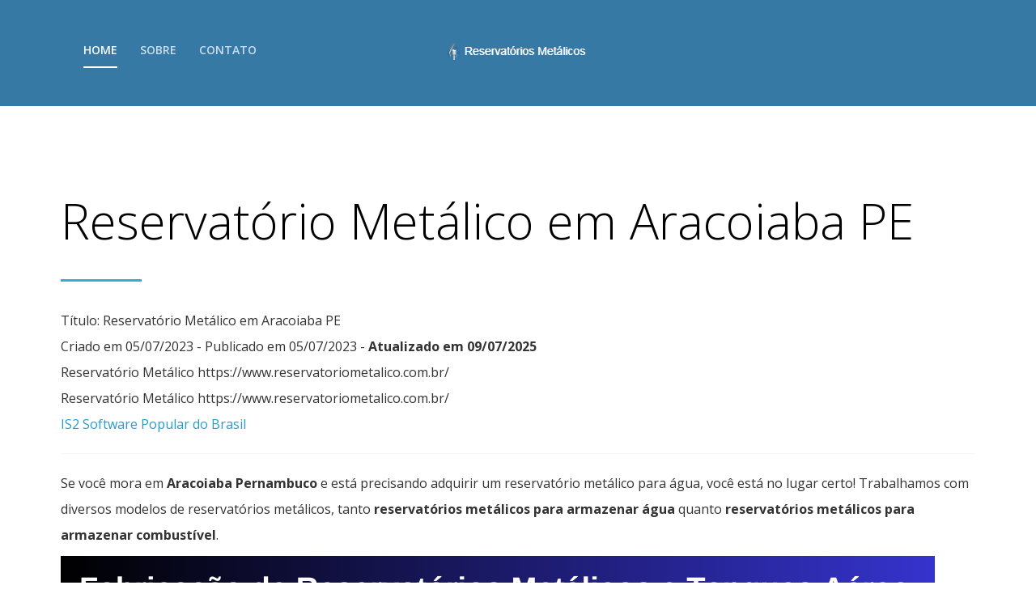

--- FILE ---
content_type: text/html
request_url: https://www.reservatoriometalico.com.br/reservatorio-metalico-em-aracoiaba-pe.html
body_size: 13076
content:
<!DOCTYPE html>
<html dir="ltr">
<head>
    
	<script>
    var themeHasJQuery = !!window.jQuery;
</script>
<script type="text/javascript" src="../assets/js/jquery.js?1.0.770"></script>
<script>
    window._$ = jQuery.noConflict(themeHasJQuery);
</script>
    <meta name="viewport" content="width=device-width, initial-scale=1.0">
<link rel="stylesheet" href="../assets/css/bootstrap.css?1.0.770" media="screen" />
<script type="text/javascript" src="../assets/js/bootstrap.min.js?1.0.770"></script>
<!--[if lte IE 9]>
<link rel="stylesheet" href="./assets/css/layout.ie.css?1.0.770">
<script src="./assets/js/layout.ie.js?1.0.770"></script>
<![endif]-->
<link class="" href='//fonts.googleapis.com/css?family=Open+Sans:300,300italic,regular,italic,600,600italic,700,700italic,800,800italic&subset=latin' rel='stylesheet' type='text/css'>
<script type="text/javascript" src="./assets/js/layout.core.js"></script>
<script src="../assets/js/CloudZoom.js?1.0.770"></script>
	
    <title>Reservatório Metálico em Aracoiaba PE</title>
	<link rel="stylesheet" href="../assets/css/style.css?1.0.770">
	<script src="../assets/js/script.js?1.0.770"></script>
    <meta charset="utf-8">
    
    
    
	<!-- uma ou duas frases descrevendo a página - buscador apresenta como resumo do site -->
	<meta name="description" content="Reservatório Metálico em Aracoiaba PE">
	
	<!-- palavras chaves - use quantas quiser, pode ter várias linhas - tudo minusculo - com acentuação html - singular e plural -->
	<meta name="keywords" content="Reservatório Metálico em Aracoiaba PE, reservatorio metalico de agua, reservatorio metalico dágua, reservatorio metalico tipo taca, reservatorio metalico tubular">
	<meta name="keywords" content="Reservatório Metálico Taça Com Água Na Coluna, Bebedouro Australiano Fundo Cônico, Reservatório Metálico Padrão FNDE, Reservatório Metálico Castelo D'água ">
	<meta name="keywords" content="Reservatório Metálico Apoiado, Reservatório Metálico Elevado, Reservatório Metálico SABESP, Reservatório Metálico Taça Com Coluna Seca">
	<meta name="keywords" content="Reservatório Metálico de Alta Capacidade Montado In Loco, Tanque Aéro Com Bacia de Contenção, Caixa De Água E Reservatório Metálico Para Sistema De Sprinklers">
	<meta name="keywords" content="Tipos De Reservatórios D'Água, Tanques Estacionário Aéreo De Abastecimento De Combustível, Tanque Sob Medida, Tanque Estacionário Aéreo Com Bacia De Contenção Acoplada">
	<meta name="keywords" content="Reservatórios Metálicos - Projetos Conforme ABNT, Fundação De Reservatórios Metálicos, Como fazer a manutenção de Reservatório Metálicos Caixa d’água">
	<meta name="keywords" content="Como fazer a manutenção de Reservatório Metálicos Caixa d’água, Solda e Qualificação do Soldadores, Preparação de Reservatório Metálico Castelo d'água Caixa d'água Metálica">
	<meta name="keywords" content="Acessórios de Reservatório Metálico Castelo d'água Caixa d'água Metálica, fabricação reservatório metálico">


	<meta name="robots" content="index,follow">

    
 <style>a {
  transition: color 250ms linear;
}
</style>
</head>
<body class=" bootstrap bd-body-1 bd-homepage bd-pagebackground-3 bd-margins">


<script src="https://apis.google.com/js/platform.js" async defer></script>




<header class=" bd-headerarea-1 bd-margins">
    <div data-affix data-offset="" data-fix-at-screen="top" data-clip-at-control="top" data-enable-lg data-enable-md data-enable-sm class=" bd-affix-5 bd-no-margins bd-margins ">
		<section class=" bd-section-10 bd-tagstyles " id="section3" data-section-title="Top Blue with Three Containers">
			<div class="bd-container-inner bd-margins clearfix">
				<div class=" bd-layoutbox-39 bd-no-margins bd-no-margins clearfix">
					<div class="bd-container-inner">   
						<nav class=" bd-hmenu-5" data-responsive-menu="true" data-responsive-levels="expand on click">
							<div class=" bd-responsivemenu-5 collapse-button">
								<div class="bd-container-inner">
									<div class="bd-menuitem-660 ">
										<a  data-toggle="collapse" data-target=".bd-hmenu-5 .collapse-button + .navbar-collapse" href="#" onclick="return false;">
											<span>MENU</span>
										</a>
									</div>
								</div>
							</div>
							<div class="navbar-collapse collapse">
								<div class=" bd-horizontalmenu-125 clearfix">
									<div class="bd-container-inner">
										<ul class=" bd-menu-254 nav nav-pills navbar-left">
											<li class=" bd-menuitem-656 bd-submenu-icon-only bd-toplevel-item ">
												<a class="active" href="../" >Home</a>
											</li>
											<li class=" bd-menuitem-656 bd-toplevel-item ">
												<a  href="../about-us/" >Sobre</a>
											</li>
											<li class=" bd-menuitem-656 bd-toplevel-item " >
												<a  href="./contato/" >Contato</a>
											</li>
										</ul>
									</div>
								</div>
							</div>
						</nav>
					</div>
				</div>
	
				<div class=" bd-layoutbox-41 bd-no-margins clearfix">
					<div class="bd-container-inner">
						<a class=" bd-logo-5" href="">
							<img class=" bd-imagestyles" src="../assets/images/d645f7b10f00b6256606acb06fb19390_logo3.png">
						</a>
					</div>
				</div>

<!--	
				<div class=" bd-layoutbox-43 bd-no-margins bd-no-margins clearfix">
					<div class="bd-container-inner">
						<div class=" bd-socialicons-2">
							<a target="_blank" data-social-url data-path-to-root="." class=" bd-socialicon-19 bd-socialicon" href="https://www.facebook.com/is2sisinfo">
							<span class="bd-icon"></span><span></span>
							</a>
    
   
						</div>
					</div>
				</div>
-->				
				
			</div>
		</section>
	</div>
</header>

<!--	
<section class=" bd-section-11 bd-tagstyles bd-textureoverlay bd-textureoverlay-2" id="section4" data-section-title="Three Columns with Background Image">
    <div class="bd-container-inner bd-margins clearfix">
        <div class=" bd-layoutcontainer-16 bd-columns bd-no-margins">
			<div class="bd-container-inner">
				<div class="container-fluid">
					<div class="row bd-row-flex bd-row-align-middle">
						<div class=" bd-columnwrapper-54 col-sm-12">
							<div class="bd-layoutcolumn-54 bd-background-width  bd-column" >
								<div class="bd-vertical-align-wrapper">
									<h3 class=" bd-textblock-97 bd-content-element">Building Your Dream Home</h3>
	
									<h1 class=" bd-textblock-99 bd-content-element">Reservatório Metálico</h1>
									
									
									
									
									
									
								</div>
							</div>
						</div>
	

					</div>
				</div>
			</div>
		</div>
    </div>
</section>
-->


<div class=" bd-stretchtobottom-2 bd-stretch-to-bottom" data-control-selector=".bd-content-12">
	<div class=" bd-content-12 ">
		<div class=" bd-htmlcontent-8 bd-margins" data-page-id="page.12">
			<section class=" bd-section-3 bd-tagstyles" id="section7" data-section-title="Container Plus Image Below">
				<div class="bd-container-inner bd-margins clearfix">
					<div class=" bd-layoutbox-7 bd-no-margins clearfix">
						<div class="bd-container-inner">
							<h1>Reservatório Metálico em Aracoiaba PE</h1>
	
							<div class="bd-separator-3  bd-separator-center bd-separator-content-center clearfix" >
								<div class="bd-container-inner">
									<div class="bd-separator-inner">
										
									</div>
								</div>
							</div>
	
							<!--<p class=" bd-textblock-5 bd-content-element"></p> -->
							
							
<div itemscope itemtype="http://schema.org/Article">
	
	Título: <span itemprop="headline">Reservatório Metálico em Aracoiaba PE</span><br>
	Criado em <span itemprop="dateCreated">05/07/2023</span> - 
	Publicado em <span itemprop="datePublished">05/07/2023</span> - 
	<strong>Atualizado em <span itemprop="dateModified">09/07/2025</span></strong><br>
	<div itemprop="publisher" itemscope itemtype="http://schema.org/Organization">
		<span itemprop="name">Reservatório Metálico</span>
		<span itemprop="url">https://www.reservatoriometalico.com.br/</span>
	</div>
    
	<div itemprop="mainEntityOfPage" itemscope itemtype="http://schema.org/CreativeWork">
		<span itemprop="name">Reservatório Metálico</span>
		<span itemprop="url">https://www.reservatoriometalico.com.br/</span>
	</div>    

	<span itemprop="author" itemscope itemtype="http://schema.org/Person">
	<a href="http://www.is2.inf.br/" itemprop="url">
	<span itemprop="name">IS2 Software Popular do Brasil</span></a>
	</span><br>

</div>							
							
							
							<hr>
							<p class=" bd-textblock-5 bd-content-element">Se você mora em <strong>Aracoiaba Pernambuco</strong> e está precisando adquirir um reservatório metálico para água, você está no lugar certo! Trabalhamos com diversos modelos de reservatórios metálicos, tanto <strong>reservatórios metálicos para armazenar água</strong> quanto <strong>reservatórios metálicos para armazenar combustível</strong>.</p>
							
							
							<img alt="reservatorios metalicos de água" title="reservatorios metalicos de água" src="../assets/images/01caixadagua.png" class="">
							
							
							
							<p class=" bd-textblock-5 bd-content-element">O Reservatório Metálico| Castelo d'água |Caixa d'água Metálica conta com uma grande linha de produtos metálicos como: reservatório metálico tipo taça com água na coluna, reservatório metálico coluna seca, reservatório tubular, reservatório elevado, reservatório cilíndrico com fundo cônico, reservatório apoiado, reservatório metálico in loco , reservatório metálico padrão FNDE, bebedouro australiano e tanque aéreo com bacia de contenção. Mais informações no Contato/WhatsApp 16-99795-2844 comercial@acorsan.com.br</p>
							<p class=" bd-textblock-5 bd-content-element">O sucesso da empresa está diretamente ligado aos profissionais qualificados, que são capacitados e treinados e de nosso rigoroso processo de fabricação de reservatório metálico, com 15 anos de experiência em fabricação reservatório metálico.</p>
							<ul>
								<li>Atendimento humanizado com foco na solução</li>
								<li>Preço justo, buscando melhor custo-benefício</li>
								<li>Equipe rigorosamente selecionada e qualificada</li>
								<li>Eficiência, prazo e qualidade na produção</li>
							</ul>
							<p>Empresa especializada na fabricação de reservatórios metálicos em diferentes formatos e tamanhos</p>
							
							
							<p align="center">
								<a href="https://wa.me/5516997952844?text=Oi,%20gostaria%20de%20mais%20informações%20sobre%20o%20reservatório%20metálico%20(páginas-locais)" title="Enviar Mensagem Pelo WhatsApp" target="_blanck">
								<img alt="" src="../assets/images/whatsapp-integrado.png" >
								</a>
							</p>
		
		
							<img alt="taqunes e reservatorios metalicos" title="tanques e reservatorios metalicos" src="../assets/images/02tanquesereservatórios.png" class="">
		
							<p class=" bd-textblock-5 bd-content-element">Reservatório Metálico| Castelo d'água |Caixa d'água Metálica para condomínios em Aracoiaba PE;</p>
							<p class=" bd-textblock-5 bd-content-element">Reservatório Metálico| Castelo de água |Caixa d'água Metálica para loteamentos na cidade de Aracoiaba PE;</p>
							<p class=" bd-textblock-5 bd-content-element">Reservatório Metálico| Castelo d'água |Caixa d'água Metálica para empresa em Aracoiaba Pernambuco;</p>
							<p class=" bd-textblock-5 bd-content-element">Reservatório Metálico| Castelo d'água |Caixa para água Metálica para fazendas em Aracoiaba PE;</p>
							<p class=" bd-textblock-5 bd-content-element">Reservatório Metálico| Castelo d'água |Caixa de água Metálica para incêndio na cidade de Aracoiaba Pernambuco;</p>
							<p class=" bd-textblock-5 bd-content-element">Reservatório Metálico| Castelo d'água |Caixa d'água Metálica para hidrante em Aracoiaba PE;</p>
							<p class=" bd-textblock-5 bd-content-element">Reservatório Metálico| Castelo d'água |Caixa d'água Metálica para poços artesianos em Aracoiaba PE;</p>
							<p class=" bd-textblock-5 bd-content-element">Reservatório Metálico| Castelo de água |Caixa d'água Metálica para projeto FNDE em Aracoiaba Pernambuco;</p>

							<h2>Fabricação de Reservatório Metálico na cidade de Aracoiaba PE</h2>
							<p class=" bd-textblock-5 bd-content-element">Fabricamos diversos modelos de reservatórios metálicos, fabricamos reservatórios metálicos para armazenar água e também fabricamos reservatórios metálicos para armazenar combustível.</p>
							<p class=" bd-textblock-5 bd-content-element">Todo o Reservatório Metálico cumpre as normas estabelecidas pela ABNT para a fabricação de caixas d’água e reservatórios metálicos. O diferencial do seu processo de produção está na etapa de Jateamento Abrasivo com granalha ou micropartículas de aço, que é um método de limpeza das chapas na superfície interna e externa.</p>

							<h2>Instalação de Reservatório Metálico em Aracoiaba Pernambuco</h2>
							<p class=" bd-textblock-5 bd-content-element">Com a nossa empresa você tem uma solução completa de reservatórios metálicos, nós fabricamos o reservatório metálico no formato que sua empresa precisa e instalamos o reservatório in loco na sede da sua empresa. Nossa equipe de engenharia supervisiona e cuida de cada etapa, desde o projeto do reservatório metálico até a sua instalação, com garantia de 5 anos em nossos reservatórios.</p>
							<iframe width="560" height="315" src="https://www.youtube.com/embed/hQonHom9qCI?si=qZESh3HrEKQetuwa" title="YouTube video player" frameborder="0" allow="accelerometer; autoplay; clipboard-write; encrypted-media; gyroscope; picture-in-picture; web-share" referrerpolicy="strict-origin-when-cross-origin" allowfullscreen></iframe>
							
							
							<h2>Venda de Reservatório Metálico Taça Com Água Na Coluna na cidade de Aracoiaba PE</h2>
							<img alt="Reservatório Metálico Taça Com Água Na Coluna" title="Reservatório Metálico Taça Com Água Na Coluna" src="../assets/images/04RESERVATORIOMETALICOTACACOMAGUANACOLUNA.png" class="">
							<p class=" bd-textblock-5 bd-content-element">No Reservatório Taça com Água na Coluna, a água fica armazenada em toda a estrutura da caixa, na parte superior e inferior. </p>
							<p class=" bd-textblock-5 bd-content-element">Construído em formato cilíndrico. Amplamente utilizado onde existem necessidades de armazenamento de água potável sem necessidade de grande altura. Seu fundo cônico elevado do solo atende características de projetos específicos.</p>
							<p class=" bd-textblock-5 bd-content-element">NO grande diferencial deste reservatório cilíndrico de fundo cônico para os demais, é que este pode ter seu local de instalação trocado, sem maiores complicações. </p> 

							
							<p class=" bd-textblock-5 bd-content-element">Além do mais, a empresa desenvolve projetos de reservatórios metálicos específicos para cada situação e variados tipos de construção, personalizando os reservatórios definidas pelo cliente.</p>
							<p class=" bd-textblock-5 bd-content-element">Capacidades entre 2.000 litros até 60.000 litros, Ou construímos seu reservatório sob medida.</p>


							<h2>Comercialização de Reservatório Metálico Tubular na cidade de Aracoiaba PE</h2>
							<img alt="Reservatório Metálico Tubular" title="Reservatório Metálico Tubular" src="../assets/images/03RESERVATORIOMETALICOTUBULAR.png" class="">
							<p class=" bd-textblock-5 bd-content-element">No Reservatório Tubular, a pressão sobre a água é considerável devido à elevada altura e menor diâmetro. Este modelo é mais indicado quando houver necessidade de divisões internas, casas de máquinas, entre outras características.</p>
							<p class=" bd-textblock-5 bd-content-element">Pode ser utilizado na área industrial, residencial, rural e para reserva de incêndio.</p>
							<p class=" bd-textblock-5 bd-content-element">Conheça mais sobre os reservatórios tipo tubular. Capacidades entre 2.000 litros até 300.000 litros, Ou construímos seu reservatório sob medida.</p>



							<h2>Bebedouro Australiano Fundo Cônico</h2>
							<img alt="Bebedouro Australiano Fundo Cônico" title="Bebedouro Australiano Fundo Cônico" src="../assets/images/05BEBEDOUROAUSTRALIANOFUNDOCONICO.png" class="">

							<p class=" bd-textblock-5 bd-content-element">Muito utilizado no setor agropecuário para o manejo do rebanho, é versátil pois pode ser mudado de lugar, é fácil para instalar e fazer a limpeza.</p>
							<p class=" bd-textblock-5 bd-content-element">Trabalhamos com nossos bebedouros com soldas interna e externa no processo MIG, são revestidos internos com tinta epóxi azul mantendo a pureza da água e mais durabilidade dos bebedouros. Externo tinta esmalte sintético na cor alumínio. Capacidade de 500 LITROS a 4.300 LITROS</p>

							
							
							
							<h2>Venda de Reservatório Metálico Padrão FNDE em Aracoiaba Pernambuco</h2>
							<img alt="Reservatório Metálico Padrão FNDE" title="Reservatório Metálico Padrão FNDE" src="../assets/images/06RESERVATORIOMETALICOPADRAOFNDE-novo.jpeg" class="">
							<p class=" bd-textblock-5 bd-content-element">Os Reservatórios Metálicos Padrão FNDE são produzidos seguindo rigorosamente as diretrizes e normas governamentais regidas pela Resolução nº 6, 24 abril 2007 – Ministério da Educação – Fundo Nacional de Desenvolvimento da Educação. Reservatórios é uma empresa especializada na fabricação de reservatórios metálicos em geral, sejam eles no padrão FNDE (Fundo Nacional de Desenvolvimento de Educação) como no padrão FDE (Fundação para Desenvolvimento da Educação).</p>
							<p class=" bd-textblock-5 bd-content-element">Conheça mais sobre os reservatórios metálicos padrão FNDE.</p>
							<p class=" bd-textblock-5 bd-content-element">TIPO 1 – 30m³</p>
							<p class=" bd-textblock-5 bd-content-element">TIPO 2- 15m³</p>
							<p class=" bd-textblock-5 bd-content-element">TIPO B – 36m³</p>
							<p class=" bd-textblock-5 bd-content-element">TIPO C – 20m³</p>
							
							
							
							<h2>Comercialização de Reservatório Metálico Castelo D'água na cidade de Aracoiaba PE</h2>
							<img alt="Reservatório Metálico Castelo D'água" title="Reservatório Metálico Castelo D'água" src="../assets/images/07RESERVATORIOMETALICOCASTELODAGUA.png" class="">
							<p class=" bd-textblock-5 bd-content-element">No Reservatório metálico elevado, a pressão sobre a água é considerável devido à elevada altura e menor diâmetro. </p>
							<p class=" bd-textblock-5 bd-content-element">Este modelo é mais indicado quando houver necessidade de divisões internas, casas de máquinas, entre outras características. Pode ser utilizado na área industrial, residencial, rural e para reserva de incêndio.</p>
							<p class=" bd-textblock-5 bd-content-element">Conheça mais sobre os reservatórios metálicos castelo d’água.</p>
							<p class=" bd-textblock-5 bd-content-element">Capacidades entre 2.000 litros até 350.000 litros, Ou construímos seu reservatório sob medida.</p>

							
							
							
							<h2>Reservatório Metálico Apoiado</h2>
							<img alt="Reservatório Metálico Apoiado" title="Reservatório Metálico Apoiado" src="../assets/images/08RESERVATORIOMETALICOAPOIADO.png" class="">
							<p class=" bd-textblock-5 bd-content-element">No Reservatório metálico elevado, a pressão sobre a água é considerável devido à elevada altura e menor diâmetro. </p>
							<p class=" bd-textblock-5 bd-content-element">Este modelo é mais indicado quando houver necessidade de divisões internas, casas de máquinas, entre outras características. Pode ser utilizado na área industrial, residencial, rural e para reserva de incêndio.</p>
							<p class=" bd-textblock-5 bd-content-element">Conheça mais sobre os reservatórios metálicos castelo d’água.</p>
							<p class=" bd-textblock-5 bd-content-element">Capacidades entre 2.000 litros até 350.000 litros, Ou construímos seu reservatório sob medida.</p>
							
							
							<h2>Reservatório Metálico Elevado</h2>
							<img alt="Reservatório Metálico Elevado" title="Reservatório Metálico Apoiado" src="../assets/images/09RESERVATORIOMETALICOELEVADO.png" class="">
							<p class=" bd-textblock-5 bd-content-element">No Reservatório metálico elevado, a pressão sobre a água é considerável devido à elevada altura e menor diâmetro. </p>
							<p class=" bd-textblock-5 bd-content-element">Este modelo é mais indicado quando houver necessidade de divisões internas, casas de máquinas, entre outras características. Pode ser utilizado na área industrial, residencial, rural e para reserva de incêndio.</p>
							<p class=" bd-textblock-5 bd-content-element">Conheça mais sobre os reservatórios metálicos castelo d’água.</p>
							<p class=" bd-textblock-5 bd-content-element">Capacidades entre 2.000 litros até 350.000 litros, Ou construímos seu reservatório sob medida</p>
							
							
							<h2>Reservatório Metálico SABESP</h2>
							<img alt="Reservatório Metálico SABESP" title="Reservatório Metálico SABESP" src="../assets/images/10RESERVATORIOMETALICOSABESP.png" class="">
							<p class=" bd-textblock-5 bd-content-element">O reservatório metálico Sabesp é um tipo de reservatório que precisa seguir um padrão estabelecido para atender a companhia, garantindo que o reservatório seja de boa qualidade e infraestrutura. A Sabesp é a empresa responsável por todo o fornecimento de água do estado de São Paulo</p>
							<p class=" bd-textblock-5 bd-content-element">O reservatório metálico Sabesp, conforme dito, segue um padrão para atender a companhia em que é instalado. Nisso, nota-se algumas exigências básicas no mesmo, como por exemplo:</p>
							<ul>
								<li>Formato padrão;</li>
								<li>Alta capacidade de armazenamento de água;</li>
								<li>Material resistente;</li>
							</ul>
							<p class=" bd-textblock-5 bd-content-element">O reservatório metálico Sabesp é fabricado com o objetivo de efetuar o armazenamento de água de uma forma segura. A qualidade da matéria-prima e as tecnologias utilizadas durante a sua produção do reservatório fazem toda a diferença para atingir um bom resultado final. Devido a ações de intempéries, não há dúvidas de que o reservatório metálico Sabesp exige a aplicação do jateamento abrasivo e uma pré-pintura, realizadas de forma automatizada, garantindo assim a proteção da estrutura e acabamento do reservatório.</p>
							<p class=" bd-textblock-5 bd-content-element">O processo de produção do reservatório metálico Sabesp deve atender a rigorosos parâmetros e exigências, visando sua qualidade. O custo-benefício do reservatório metálico Sabesp também é muito importante, já que é um fator determinante para a empresa no momento da aquisição do produto.</p>

							
							<h2>Venda de Reservatório Metálico Taça Com Coluna Seca em Aracoiaba PE</h2>
							<img alt="Reservatório Metálico Taça Com Coluna Seca" title="Reservatório Metálico Taça Com Coluna Seca" src="../assets/images/11RESERVATORIOMETALICOTACACOLUNASECA.png" class="">
							<p class=" bd-textblock-5 bd-content-element">No Reservatório Taça com Coluna Seca, a água fica armazenada somente na parte superior, ficando a coluna, parte inferior, vazia. </p>
							<p class=" bd-textblock-5 bd-content-element">O reservatório tipo taça com água na coluna é bastante procurado para ser instalado em residências, propriedades rurais e empresas, por possuir alta flexibilidade em volume, pressão de água e por se adaptar a espaços limitados.</p>
							<p class=" bd-textblock-5 bd-content-element">Conheça mais sobre os reservatórios tipo taça coluna seca.</p>
							<p class=" bd-textblock-5 bd-content-element">Capacidades entre 2.000 litros até 250.000 litros.</p>

							
							
							<h2>Reservatório Metálico de Alta Capacidade Montado In Loco na cidade de Aracoiaba PE</h2>
							<img alt="Reservatório Metálico de Alta Capacidade Montado In Loco" title="Reservatório Metálico de Alta Capacidade Montado In Loco" src="../assets/images/12RESERVATORIOMETALICODEALTACAPACIDADEMONTADOINLOCO.png" class="">
							<p class=" bd-textblock-5 bd-content-element">O Reservatório Cilíndrico Apoiado possui grande capacidade e são pré-montados em nossa fábrica e/ou construídos 'in loco'. Pode ser utilizado na área industrial, rural e para reserva de incêndio.</p>
							<p class=" bd-textblock-5 bd-content-element">O reservatório apoiado é um modelo usado para o abastecimento indireto, quando há a necessidade de uma pressão mínima na rede hidráulica. </p>
							<p class=" bd-textblock-5 bd-content-element">Seu apoio fica sobre as estruturas de elevação. A gravidade é fundamental para que o reservatório realize a distribuição de água.</p>
							<p class=" bd-textblock-5 bd-content-element">Este reservatório é o mais utilizado, geralmente fica instalado dentro dos galpões onde se tem mais facilidade para acessar em caso de emergência para combate a incêndio são reservatórios construídos especialmente para armazenar e bombear uma quantidade de água em caso de incêndios. Possuem estrutura cilíndrica com equipamentos e conexões específicas de suas funções. São obrigatórios principalmente em segmentos industriais e prediais e devem estar posicionados a uma distância próxima às estações de carregamento, de forma a garantir uma melhor operação. </p>
							<p class=" bd-textblock-5 bd-content-element">Capacidades entre 100.000 litros até 5.000.000 litros, Ou construímos seu reservatório sob medida</p>
							
							
	
							<h2>Tanque Aéro Com Bacia de Contenção</h2>
							<img alt="Tanque Aéro Com Bacia de Contenção" title="Tanque Aéro Com Bacia de Contenção" src="../assets/images/13TANQUEAEREOCOMBACIADECONTENCAO.png" class="">
							<p class=" bd-textblock-5 bd-content-element">O Reservatório Cilíndrico Apoiado possui grande capacidade e são pré-montados em nossa fábrica e/ou construídos 'in loco'. Pode ser utilizado na área industrial, rural e para reserva de incêndio.</p>
							<p class=" bd-textblock-5 bd-content-element">O reservatório apoiado é um modelo usado para o abastecimento indireto, quando há a necessidade de uma pressão mínima na rede hidráulica.</p> 
							<p class=" bd-textblock-5 bd-content-element">Seu apoio fica sobre as estruturas de elevação. A gravidade é fundamental para que o reservatório realize a distribuição de água.</p>
							<p class=" bd-textblock-5 bd-content-element">Este reservatório é o mais utilizado, geralmente fica instalado dentro dos galpões onde se tem mais facilidade para acessar em caso de emergência para combate a incêndio são reservatórios construídos especialmente para armazenar e bombear uma quantidade de água em caso de incêndios. Possuem estrutura cilíndrica com equipamentos e conexões específicas de suas funções. São obrigatórios principalmente em segmentos industriais e prediais e devem estar posicionados a uma distância próxima às estações de carregamento, de forma a garantir uma melhor operação. </p>
							<p class=" bd-textblock-5 bd-content-element">Capacidades entre 100.000 litros até 5.000.000 litros, Ou construímos seu reservatório sob medida.</p>

							
							
							
							<h2>Caixa De Água E Reservatório Metálico Para Sistema De Sprinklers em Aracoiaba PE</h2>
							<img alt="Caixa De Água E Reservatório Metálico Para Sistema De Sprinklers" title="Caixa De Água E Reservatório Metálico Para Sistema De Sprinklers" src="../assets/images/14CaixaDeAguaEReservatorioMetalicoParaSistemaDeSprinklers.png" class="">
							<p class=" bd-textblock-5 bd-content-element">Um reservatório para incêndio é um tanque de água especialmente projetado para armazenamento e fornecimento eficiente de água de combate a acidentes com chamas. Normalmente, sua forma é cilíndrica para ocupar menos espaço de largura, porém, sua altura permite que uma grande quantidade de água seja armazenada. Este tipo de reservatório é composto por equipamentos e conexões específicas de acordo com sua função principal. </p>
							<p class=" bd-textblock-5 bd-content-element">A instalação de reservatório para incêndio é obrigatória nas indústrias e setores com grande concentração de pessoas e equipamentos, onde devem estar estrategicamente posicionados a uma distância acessível das estações de carregamento, aumentando assim a flexibilidade operacional. É muito importante considerar a assessoria de uma empresa profissional que instala tal reservatório, que seguirá todas as regras estabelecidas para este tipo de segmento.</p>
							
							
							
							<h2>Tipos De Reservatórios D'Água</h2>
							<img alt="Tipos De Reservatórios D'Água" title="Tipos De Reservatórios D'Água" src="../assets/images/15TiposDeReservatoriosDAgua.png" class="">
							<p class=" bd-textblock-5 bd-content-element">O aço carbono é a principal matéria-prima utilizada por uma eficiente fábrica de reservatório metálico, instituição responsável por produzir caixas d’águas, tanques e outros reservatórios industriais de água. Uma vez que esses equipamentos são expostos a céu aberto na maioria dos locais em que são instalados, suas resistências contra as intempéries devem ser as mais elevadas possíveis. Junto ao aço carbono, portanto, é tradicional que estas fábricas incluam ações de impermeabilização ao longo de todo o reservatório – tanto em suas partes internas, quanto externas.</p>
							<p class=" bd-textblock-5 bd-content-element">A função da fábrica de reservatório metálico é fazer com que, além de rígidos, esses reservatórios também sejam capazes de não somente armazenar, mas também captar e distribuir água e/ou outras substâncias químicas aos locais em que são colocados. É o que acontece, por exemplo, com as propriedades rurais e os demais ambientes que sofrem com a recorrente falta d’água e com os abastecimentos incompletos de algumas substâncias naturais. Além disso, uma diferenciada fábrica de reservatório metálico também é capaz de produzir reservatórios que variem entre modelos cilíndricos (verticais) e tanques (horizontais).</p>

							
							
							<h2>Tanques Estacionário Aéreo De Abastecimento De Combustível na cidade de Aracoiaba PE</h2>
							<img alt="Tanques Estacionário Aéreo De Abastecimento De Combustível" title="Tanques Estacionário Aéreo De Abastecimento De Combustível" src="../assets/images/16TanqueEstacionarioAereoDeAbastecimentoDeCombustivel.png" class="">
							<p class=" bd-textblock-5 bd-content-element">Tanques aéreos horizontais novos, com capacidade de armazenamento de combustível de 1.000 Litros até 15.000 litros, construído em chapa de aço carbono com espessuras de acordo com sua capacidade, podendo ser fabricado tanto na horizontal como na vertical.</p>
							

							<h2>Venda de Tanque Sob Medida na cidade de Aracoiaba PE</h2>
							<p class=" bd-textblock-5 bd-content-element">Fabricamos caixas d’água que podem ser instaladas tanto na horizontal (tipo tanque) como na vertical em formato cilíndrico (tipo taça ou tubular) e com capacidade de armazenagem que varia entre 3.000 a 250.000 litros.</p>
							<p class=" bd-textblock-5 bd-content-element">Atendemos numerosos segmentos de mercado e clientes diversos, desenvolvendo projetos de reservatórios metálicos específicos para cada situação e variados tipos de construção. Personalizamos os reservatórios com a padronagem e logomarca definidas pelo cliente.</p>


							<h2>Tanque Estacionário Aéreo Com Bacia De Contenção Acoplada</h2>
							<p class=" bd-textblock-5 bd-content-element">Aqui você pode optar pelo conjunto Tanque Aéreo com Bacia de Contenção.</p>
							<p class=" bd-textblock-5 bd-content-element">Os Tanques Aéreos são fabricados conforme a norma NBR 15461, com parede em aço carbono ASTM-36. Podendo ser personalizados conforme a necessidade do cliente.</p>

							<h2>Reservatórios Metálicos - Projetos Conforme ABNT</h2>
							<p class=" bd-textblock-5 bd-content-element">– ABNT – NBR 89/1978 – Construção de tanques metálicos</p>
							<p class=" bd-textblock-5 bd-content-element">– ABNT – NBR 6123 – Quanto á força devidas dos ventos em edificações em geral</p>
							<p class=" bd-textblock-5 bd-content-element">– ABNT – NBR 5008 – Chapas de aço de baixa liga e alta resistência mecânica, resistentes à corrosão atmosférica, para usos estruturais.</p>
							<p class=" bd-textblock-5 bd-content-element">– ABNT – NBR 6650 – Chapas finas a quente de aço carbono para uso estrutural.</p>
							<p class=" bd-textblock-5 bd-content-element">– AWS A5.5 – Especificação de eletrodos revestidos, de aço de baixa liga para soldagem por arco elétrico;</p>
							<p class=" bd-textblock-5 bd-content-element">– AWS A5.18 – Especificação de arames cobreados e sólidos, para soldagem por sistema semi-automático e manual (MIG)</p>
							<p class=" bd-textblock-5 bd-content-element"><strong>O que é tanque estacionário?</strong></p>
							<p class=" bd-textblock-5 bd-content-element">Os tanques estacionários são recipientes metálicos que podem armazenar pequenos e médios volumes de produtos. Eles são construídos com base nas normas brasileiras ABNT NBR 15.461 e internacionais UL 142.</p>

							<h2>Fundação De Reservatórios Metálicos</h2>
							<p class=" bd-textblock-5 bd-content-element">Cada reservatório metálico produzida e comercializada é acompanhada por um projeto específico dimensionado sobre aspectos como qualidade do solo, tipo de caixa d’água escolhida (seja ela tipo taça com água na coluna, tipo taça coluna seca, cilíndrica, tubular, torre, de fundo reto, de fundo cônico, tipo cálice ou reservatório para bombeiro), altura e capacidade de armazenagem da peça. Este projeto exclusivo de cada caixa d’água garante a qualidade dos produtos e o cumprimento dos requisitos pré-estabelecidos pela necessidade do cliente.</p>
							<p class=" bd-textblock-5 bd-content-element">É fundamental que seja feita a sondagem do solo onde o reservatório será instalado, em especial quando se tratar de reservatórios de fundo apoiado, com capacidades de 200 mil litros, 300 mil litros, 400 mil litros, 500 mil litros, 600 mil litros, 1 milhão de litros ou acima. Este tipo de reservatório necessita de um projeto específico devido ao grande peso da peça quando cheia.</p>



							<h2>Como fazer a manutenção de Reservatório Metálicos Caixa d’água?</h2>
							<img alt="Como fazer a manutenção de Reservatório Metálicos Caixa d’água" title="Como fazer a manutenção de Reservatório Metálicos Caixa d’água" src="../assets/images/17ComoFazeAManutencaoDeReservatorioMetalicosCaixaDeAgua.png" class="">
							<p class=" bd-textblock-5 bd-content-element">Os reservatórios metálicos são indispensáveis em muitos empreendimentos e condomínios residenciais. Esses itens são responsáveis por armazenar e distribuir água para inúmeras demandas diárias. Mas, você sabia que muitos problemas podem ser causados devido à falta de manutenção na caixa d’água?</p>
							<p class=" bd-textblock-5 bd-content-element"><strong>1º passo</strong></p>
							<p class=" bd-textblock-5 bd-content-element">Observe se há algum vazamento visível e utilize equipamentos de proteção individual. Depois, desligue o abastecimento de água e esvazie a caixa d’água totalmente.</p>
							<p class=" bd-textblock-5 bd-content-element"><strong>2º passo</strong></p>
							<p class=" bd-textblock-5 bd-content-element">Tenha certeza de que retirou todo o líquido no interior, é comum encontrar sedimentos e outros resíduos no fundo do reservatório. Utilize uma escova de cerdas macias para remover a sujeira acumulada no fundo. </p>
							<p class=" bd-textblock-5 bd-content-element"><strong>3º passo</strong></p>
							<p class=" bd-textblock-5 bd-content-element">Esfregue a escova de cerdas macias dentro e fora da caixa d’água e utilize um pano limpo e úmido para passar em seguida. Esse processo deve ser realizado nas paredes, fundo e teto.</p>
							<p class=" bd-textblock-5 bd-content-element"><strong>4º passo</strong></p>
							<p class=" bd-textblock-5 bd-content-element">Confira se as instruções do fabricante incluem alguma etapa de desinfecção. Geralmente, é sugerido usar alguma solução de água com substâncias desinfetantes para tratar as superfícies do reservatório. Deixe agir pelo tempo recomendado.</p>
							<p class=" bd-textblock-5 bd-content-element"><strong>5º passo</strong></p>
							<p class=" bd-textblock-5 bd-content-element">Se você identificar pontos de corrosão no reservatório metálico /caixa d’água ou qualquer problema com as válvulas e tubulações, prossiga com as correções necessárias ou chame um especialista para fazer a reforma do reservatório metálico.</p>
 							<p class=" bd-textblock-5 bd-content-element">Depois, é preciso limpar e partir para a pintura do reservatório, se necessário. </p>
							<p class=" bd-textblock-5 bd-content-element"><strong>6º passo</strong></p>
							<p class=" bd-textblock-5 bd-content-element">Hora de enxaguar a caixa d’água. Utilize água limpa para remover qualquer resíduo que afete a qualidade do líquido que será armazenado posteriormente.</p>
							<p class=" bd-textblock-5 bd-content-element"><strong>7º passo</strong></p>
							<p class=" bd-textblock-5 bd-content-element">Confira se tudo está em seu devido lugar e restabeleça o abastecimento de água para encher o reservatório. Após cheio, mantenha o monitoramento da qualidade da água, observando a cor, o odor e o sabor. </p>


							<h2>Como fazer a manutenção de Reservatório Metálicos Caixa d’água?</h2>
							<img alt="Como fazer a manutenção de Reservatório Metálicos Caixa d’água" title="Como fazer a manutenção de Reservatório Metálicos Caixa d’água" src="../assets/images/18ESPECIFICACOES.png" class="">
							<p class=" bd-textblock-5 bd-content-element">Reservatório Metálico| Castelo d'água |Caixa d'água Metálica confeccionado em aço carbono ASTM A-36 específico para água potável entre 0° e 55°C, projetado e elaborado pelo setor de Engenharia da Metal Borges Reservatórios com o com o complemento de demais ferramentas de análise que corrobora para a garantia de 05 anos estrutural e 2 anos na pintura.</p>
							<p class=" bd-textblock-5 bd-content-element">NORMAS DE REFERÊNCIA DO PROJETO de Reservatório Metálico| Castelo d'água |Caixa d'água Metálica</p>
							<p class=" bd-textblock-5 bd-content-element">ABNT NBR 6123 – Forças devidas ao vento em edificações. Junho, 1998.</p>
							<p class=" bd-textblock-5 bd-content-element">ABNT NBR 6650 – Chapas finas a quente de aço carbono para uso estrutural. Setembro, 1986.</p>
							<p class=" bd-textblock-5 bd-content-element">ABNT NBR 8800 – Projeto de estruturas de aço e de estruturas mista de aço e concreto de edifícios. Agosto, 2008. AWS A5.18 – Specification for Carbon Steel Electrodes and Rods for Gas Shielded Arc Welding. 1993. Especificação para arames e varetas de aço carbono para soldagem pelo processo GMAW (MIG/MAG).</p>


							<h2>Solda e Qualificação do Soldadores</h2>
							<img alt="Solda e Qualificação do Soldadores" title="Solda e Qualificação do Soldadores" src="../assets/images/19SOLDAEQUALIFICACAODOSSOLDADORES.png" class="">
							<p class=" bd-textblock-5 bd-content-element">São executadas através do processo GMAW, também conhecida como processo MIG com sistema semiautomático utilizando-se de arames cobreados em todo processo (internamente e externamente) no reservatório.</p>
							<p class=" bd-textblock-5 bd-content-element">EPS – Especificação de Procedimento de Soldagem, específica para cada processo de soldagem adotado (GMAW/SMAW) de acordo com ASME Boiler and Pressure Vessel Code, Section IX – Qualification Standart for Welding and Brazing Procedures, Welders, Brazers, and Welders and Brazers Operators: Welding and Brazing Qualifications;</p>
							
							
							<h2>Preparação de Reservatório Metálico| Castelo d'água |Caixa d'água Metálica</h2>
							<img alt="Preparação de Reservatório Metálico| Castelo d'água |Caixa d'água Metálica" title="Preparação de Reservatório Metálico| Castelo d'água |Caixa d'água Metálica" src="../assets/images/20PREPARACAODeReservatorioMetalico.png" class="">
							<p class=" bd-textblock-5 bd-content-element">Externo/Interno: limpeza através de hidrojateamento ou jateamento abrasivo com a atuação mecânica em pontos e arestas, executada.</p>
							<p class=" bd-textblock-5 bd-content-element">Interno: aplicação de 1 (uma) demão de Fundo Primer Epóxi com espessura seca de 50 micras e acabamento em Epóxi Poliamida Bi Componente (com características de alta resistência físico-químicas e alta impermeabilidade, na cor azul piscina, anticorrosivo e atóxico, com certificado de potabilidade expedida pelo laboratório oficial do fabricante), com espessura seca de 110 micras aplicado em 2 (duas) demãos; totalizando em filme seco 160 micras. </p>
							<p class=" bd-textblock-5 bd-content-element">Externo: Aplicação de 1 (uma) demão de Fundo Primer Epóxi com espessura seca de 50 micras e acabamento em Esmalte Sintético, na cor Branca, com espessura seca de 80 micras aplicado em 2 (duas) demãos; totalizando em filme seco 130 micras.</p>
							<p class=" bd-textblock-5 bd-content-element">NORMAS DE SEGURANÇA</p>
							<p class=" bd-textblock-5 bd-content-element">NR 12 - Segurança no Trabalho em Máquinas e Equipamentos;</p>
							<p class=" bd-textblock-5 bd-content-element">NR 18 - Condições e Meio Ambiente de Trabalho na Indústria da Construção; NR 33 – Segurança e saúde nos trabalhos em espaço confinado;</p>
							<p class=" bd-textblock-5 bd-content-element">NR 34 - Segurança para Trabalhos Quente </p>
							<p class=" bd-textblock-5 bd-content-element">NR 35 – Trabalho em altura;</p>
						
							
							<h2>Acessórios de Reservatório Metálico| Castelo d'água |Caixa d'água Metálica</h2>
							<p class=" bd-textblock-5 bd-content-element">Escada interna e externa;</p>
							<p class=" bd-textblock-5 bd-content-element">Kit de segurança (guarda corpo na escada e gradil de proteção no teto) para reservatórios acima de 20m3; Boca de visita no teto, de 600 mm de diâmetro;</p>
							<p class=" bd-textblock-5 bd-content-element">Bocais para conexão da tubulação, conforme projeto do Cliente; exceto flanges; Suportes para fixação de Para Raio e Luz de Sinalização no teto;</p>
							<p class=" bd-textblock-5 bd-content-element">Suportes para fixação de Boia Elétrica;</p>
							<p class=" bd-textblock-5 bd-content-element">Suportes Fixos para tubulação hidráulica e boca de respiro no teto; Placa de identificação do fornecedor;</p>


							<p align="center">
								<a href="https://wa.me/5516997952844?text=Oi,%20gostaria%20de%20mais%20informações%20sobre%20o%20reservatório%20metálico%20(páginas-locais)" title="Enviar Mensagem Pelo WhatsApp" target="_blanck">
								<img alt="" src="../assets/images/whatsapp-integrado.png" >
								</a>
							</p>							




		<iframe class="embed-responsive-item"
			src="//maps.google.com/maps?output=embed&q=Aracoiaba, Pernambuco&z=16&t=m&hl=pt-PT">
		</iframe>




		<div itemscope itemtype="http://schema.org/LocalBusiness">
		   <span itemprop="name"><strong>Reservatório Metálico</strong></span>
		   <div itemprop="address" itemscope itemtype="http://schema.org/PostalAddress">
		     <!-- Endereço: <span itemprop="streetAddress">Rua João Mosmann, 348 - Sala 03 - Centro</span><br> -->
		     Cidade: <span itemprop="addressLocality">Aracoiaba</span><br>
		     Estado - País: <span itemprop="addressRegion">Pernambuco</span> - <span itemprop="addressCountry">BRA</span><br>
		     <!-- CEP: <span itemprop="postalCode">95630000</span><br> -->
		   </div>
		   Telefone: <span itemprop="telephone">55 16 99795-2844</span><br> 
		   Email : <span itemprop="email">comercial@acorsan.com.br</span><br>
		   Url: <span itemprop="url">https://www.reservatoriometalico.com.br/</span>
		</div>	


	<h2>Reservatório Metálico PE</h2>
	<p>Veja as outras cidades do Pernambuco onde comercializamos Reservatório Metálico</p>
	<p><a href="reservatorio-metalico-em-pe.html" title="Reservatório Metálico no estado de Pernambuco">Reservatório Metálico no estado de PE</a></p>


<p><a href="https://www.acorsan.com.br/">https://www.acorsan.com.br/</a></p>
<p><a href="https://www.reservatoriometalico.com.br/">https://www.reservatoriometalico.com.br/</a></p>
<p><a href="https://castelodagua.com.br/">https://castelodagua.com.br/</a></p>
<p><a href="https://reservatoriotipotaca.com.br">https://reservatoriotipotaca.com.br</a></p>
<p><a href="https://reservatorioapoiado.com.br">https://reservatorioapoiado.com.br</a></p>
<p><a href="https://reservatoriocolunacheia.com.br">https://reservatoriocolunacheia.com.br</a></p>
<p><a href="https://reservatoriometalico.org">https://reservatoriometalico.org</a></p>
<p><a href="https://reservatoriometalicodagua.com.br/">https://reservatoriometalicodagua.com.br/</a></p>
<p><a href="https://caixadeaguametalica.com.br">https://caixadeaguametalica.com.br</a></p>
<p><a href="https://reservatorioelevado.com.br">https://reservatorioelevado.com.br</a></p>
<p><a href="https://caixatipotaca.com.br">https://caixatipotaca.com.br</a></p>
<p><a href="https://castelometalicodagua.com.br">https://castelometalicodagua.com.br</a></p>
<p><a href="https://reservatoriodaguametalico.com.br">https://reservatoriodaguametalico.com.br</a></p>
<p><a href="https://reservatoriometalicotaca.com.br">https://reservatoriometalicotaca.com.br</a></p>
<p><a href="https://reservatoriotacacolunaseca.com.br">https://reservatoriotacacolunaseca.com.br</a></p>
<p><a href="https://reservatoriotacametalica.com.br">https://reservatoriotacametalica.com.br</a></p>
<p><a href="https://castelometalicoelevado.com.br">https://castelometalicoelevado.com.br</a></p>
<p><a href="https://tacacolunacheia.com.br">https://tacacolunacheia.com.br</a></p>
<p><a href="https://tacacolunaseca.com.br">https://tacacolunaseca.com.br</a></p>
<p><a href="https://castelometalico.com.br">https://castelometalico.com.br</a></p>


	<strong>Dados de Aracoiaba - PE</strong><br>Area em km2=  92<br>Populacao = 18156<br>PIB Per Capta = R$ 0<br><br><strong>ECONOMIA</strong><br>Algumas informacões sobre a economia e população da cidade.
A cidade de Aracoiaba localizada no estado de Pernambuco tem uma área de 92.3 de quilometros quadrados.
A população total de Aracoiaba é de 18156 pessoas, sendo 9027 homens e 9129 mulheres. 
A população na área urbana de Aracoiaba PE é de 15268pessoas, já a população da árae rual é de  2888 pessoas. 
A Densidade demográfica de Aracoiaba PE é de 196.74. A densidade demegráfica é a medida expressada pela relação entre a população e a superfície do território, geralmente aplicada a seres humanos, mas também em outros seres vivos (comumente, animais). É geralmente expressada em habitantes por quilômetro quadrado. Veja mais no link a seguir <a href='https://pt.wikipedia.org/wiki/Densidade_populacional' title='Densidade Demográfica Wikipedia' target='_blank' rel='nofollow'>Densidade Demográfica Wikipedia</a>.
Outra informação que temos sobre a população de Aracoiaba PE é que 28.97% tem entre 0 e 14 anos de idade; 65.47% tem entre 15 e 64 anos de idade; e 5.56% tem acima de 64 anos de idade.
Conforme os dados, a maior população da cidade de Aracoiaba localizada no estado de Pernambuco são as pessoas de 15 a 64 anos de idade, ou seja, existem mais adultos no município. Em termos de ecnomia isso é bom pois tem mais pessoas trabalhando e gerando riqueza para o país.
<br>

	<p>Veja mais opcoes de reservatorio metalico em    em outras cidades.</p>
<p><a href='reservatorio-metalico-em-aquiraz-ce.html' title='Reservatorio Metalico Em Aquiraz Ce'>Reservatorio Metalico Em Aquiraz Ce</a></p>
<p><a href='reservatorio-metalico-em-arabuta-sc.html' title='Reservatorio Metalico Em Arabuta Sc'>Reservatorio Metalico Em Arabuta Sc</a></p>
<p><a href='reservatorio-metalico-em-aracagi-pb.html' title='Reservatorio Metalico Em Aracagi Pb'>Reservatorio Metalico Em Aracagi Pb</a></p>
<p><a href='reservatorio-metalico-em-aracai-mg.html' title='Reservatorio Metalico Em Aracai Mg'>Reservatorio Metalico Em Aracai Mg</a></p>
<p><a href='reservatorio-metalico-em-aracaju-se.html' title='Reservatorio Metalico Em Aracaju Se'>Reservatorio Metalico Em Aracaju Se</a></p>
<p><a href='reservatorio-metalico-em-aracariguama-sp.html' title='Reservatorio Metalico Em Aracariguama Sp'>Reservatorio Metalico Em Aracariguama Sp</a></p>
<p><a href='reservatorio-metalico-em-aracas-ba.html' title='Reservatorio Metalico Em Aracas Ba'>Reservatorio Metalico Em Aracas Ba</a></p>
<p><a href='reservatorio-metalico-em-aracati-ce.html' title='Reservatorio Metalico Em Aracati Ce'>Reservatorio Metalico Em Aracati Ce</a></p>
<p><a href='reservatorio-metalico-em-aracatu-ba.html' title='Reservatorio Metalico Em Aracatu Ba'>Reservatorio Metalico Em Aracatu Ba</a></p>
<p><a href='reservatorio-metalico-em-aracatuba-sp.html' title='Reservatorio Metalico Em Aracatuba Sp'>Reservatorio Metalico Em Aracatuba Sp</a></p>
<p><a href='reservatorio-metalico-em-araci-ba.html' title='Reservatorio Metalico Em Araci Ba'>Reservatorio Metalico Em Araci Ba</a></p>
<p><a href='reservatorio-metalico-em-aracitaba-mg.html' title='Reservatorio Metalico Em Aracitaba Mg'>Reservatorio Metalico Em Aracitaba Mg</a></p>
<p><a href='reservatorio-metalico-em-aracoiaba-ce.html' title='Reservatorio Metalico Em Aracoiaba Ce'>Reservatorio Metalico Em Aracoiaba Ce</a></p>
<p><a href='reservatorio-metalico-em-aracoiaba-pe.html' title='Reservatorio Metalico Em Aracoiaba Pe'>Reservatorio Metalico Em Aracoiaba Pe</a></p>



	<h2>Software de Gestão Empresarial IS2</h2>
	<p>Conheça o <a href="https://www.is2.inf.br/is2store/software-loja-de-roupa-aracoiaba-pe.html" title="Software para Lojas de Roupas em Aracoiaba PE">Software para Lojas de Roupas em Aracoiaba PE</a>. O sistema IS2 Store WD é específico e completo para lojas de roupas. Nosso programa para loja de roupas disponibiliza cadastros, controle estoque, compras, vendas, Tela de PDV, emissão de NFe, emissão de NFCe, integração com maquininha de cartão Smart POS, etiquetas de código de barras, impressão de recibos em mini impressora térmica, controle de caixa, financeiro a pagar, financeiro a receber, Dashboards, DRE e muito mais. Tudo isso em um software para loja de roupas ilimitado e sem mensalidade.</p>

	<p>Conheça o <a href="https://www.is2.inf.br/is2store/software-para-otica-aracoiaba-pe.html" title="Software para Óticas em Aracoiaba PE">Software para Óticas em Aracoiaba PE</a>. O sistema IS2 Store WD é específico e completo para óticas e relojoarias. Nosso sistema de gestão para óticas disponibiliza cadastros, controle estoque, compras, vendas, receita oftalmológica, tela de ordem de serviço, Tela de PDV, emissão de NFe, emissão de NFCe, integração com maquininha de cartão Smart POS, etiquetas de código de barras, impressão de recibos em mini impressora térmica, controle de caixa, financeiro a pagar, financeiro a receber, Dashboards, DRE e muito mais. Tudo isso em um sistema de gestão para óticas ilimitado e sem mensalidade.</p>

	<p>Conheça o <a href="https://www.is2.inf.br/is2automotive/software-para-autopecas-aracoiaba-pe.html" title="Software para Loja de Autopeças em Aracoiaba PE">Software para Loja de Autopeças em Aracoiaba PE</a>. O sistema IS2 Automotive WD é específico e completo para lojas de peças automotivas. Nosso sistema de gestão para loja de autopeças disponibiliza cadastros, cadastro de peças com aplicação, controle estoque, compras, vendas, tela de pedidos de venda, Tela de PDV, emissão de NFe, emissão de NFCe, integração com maquininha de cartão Smart POS, etiquetas de código de barras, impressão de recibos em mini impressora térmica, controle de caixa, financeiro a pagar, financeiro a receber, Dashboards, DRE e muito mais. Tudo isso em um sistema de gestão para loja de autopeças ilimitado e sem mensalidade.</p>

	<p>Conheça o <a href="https://www.is2.inf.br/is2automotive/software-oficina-mecanica-aracoiaba-pe.html" title="Software para Oficina Mecânica em Aracoiaba PE">Software para Oficina Mecânica em Aracoiaba PE</a>. O sistema IS2 Automotive WD é específico e completo para Oficina Mecânica. Nosso sistema de gestão oficina mecânica disponibiliza cadastros, cadastro de peças com aplicação, cadastro de clientes e seus veículos, controle estoque, compras, vendas, tela de pedidos de venda, Tela de PDV, tela de Ordem de serviço, emissão de NFe, emissão de NFCe, emissão de NFSe, integração com maquininha de cartão Smart POS, etiquetas de código de barras, impressão de recibos em mini impressora térmica, controle de caixa, financeiro a pagar, financeiro a receber, Dashboards, DRE e muito mais. Tudo isso em um sistema de gestão para oficina mecânica ilimitado e sem mensalidade.</p>


	<p>Conheça o <a href="https://www.is2.inf.br/home/software-emissor-nfe-nfce-aracoiaba-pe.html" title="Software Emissor NFe NFCe em Aracoiaba PE">Software Emissor NFe NFCe em Aracoiaba PE</a>. Software de gestão completo com emissor de NFe e Emissor de NFCe ilimitado e sem mensalidade.</p>
								
						</div>
					</div>
		
					<!-- <img class="bd-imagelink-5 bd-imagescaling bd-imagescaling-2 bd-own-margins bd-imagestyles   "  src="./assets/images/741f922d3d482d27219eb250879ff160_billionphotos1201819.jpg"> -->
				</div>
			</section>
		</div>
	</div>
</div>
	

	

	

	
<div class=" bd-content-13">
    
    <div class=" bd-htmlcontent-1 bd-margins" data-page-id="page.0"></div>
</div>
	
<footer class=" bd-footerarea-1 bd-margins">
	<section class=" bd-section-18 bd-tagstyles" id="section4" data-section-title="One Сolumn">
		<div class="bd-container-inner bd-margins clearfix">
			<div class=" bd-layoutcontainer-37 bd-columns bd-no-margins">
				<div class="bd-container-inner">
					<div class="container-fluid">
						<div class="row bd-row-flex bd-row-align-middle">
							<div class=" bd-columnwrapper-117 col-xs-12">
								<div class="bd-layoutcolumn-117 bd-column" >
									<div class="bd-vertical-align-wrapper">
									
										<p class=" bd-textblock-184 bd-content-element">
											<a href="../about-us/">Empresa</a> | 
											<a href="../produtos/">Produtos</a> | 
											<a href="../mapa-do-site.html">Mapa do Site</a> | 
											<a href="../politicas-de-privacidade.html">Política Privacidade</a> | 
											<a href="../contato/">Contato</a>
											
										
											
											
											
										</p>
	
										<div class=" bd-spacer-35 clearfix"></div>

<!--	
										<p class=" bd-textblock-186 bd-content-element"><a href="https://www.is2.inf.br/home/desenvolvimento-website.html">Desenvolvido Por IS2 Sistemas de Informação</a></p>
	
										<div class=" bd-spacer-37 clearfix"></div>
	
										<div class=" bd-socialicons-5">
    
											<a target="_blank" data-social-url data-path-to-root="." class=" bd-socialicon-56 bd-socialicon" href="https://www.facebook.com/is2sisinfo">
											<span class="bd-icon"></span><span></span>
											</a>
   

        
										</div>
										
									</div>
-->									
									
								</div>
							</div>
						</div>
					</div>
				</div>
			</div>
		</div>
	</section>
	
	<div class=" bd-pagefooter-10">
		<div class="bd-container-inner">
        
            WebSite Desenvolvido Pela <a href='https://www.is2.inf.br/home/desenvolvimento-website.html' target="_blank">IS2 Software Popular do Brasil</a>.
		</div>
	</div>
</footer>
	
<div data-smooth-scroll data-animation-time="250" class=" bd-smoothscroll-3">
	<a href="#" class=" bd-backtotop-1 ">
    <span class="bd-icon-67 bd-icon "></span>
	</a>
</div>


<script>
  (function(i,s,o,g,r,a,m){i['GoogleAnalyticsObject']=r;i[r]=i[r]||function(){
  (i[r].q=i[r].q||[]).push(arguments)},i[r].l=1*new Date();a=s.createElement(o),
  m=s.getElementsByTagName(o)[0];a.async=1;a.src=g;m.parentNode.insertBefore(a,m)
  })(window,document,'script','https://www.google-analytics.com/analytics.js','ga');

  ga('create', 'UA-77352565-1', 'auto');
  ga('send', 'pageview');

</script>


</body>
</html>

--- FILE ---
content_type: text/plain
request_url: https://www.google-analytics.com/j/collect?v=1&_v=j102&a=929851593&t=pageview&_s=1&dl=https%3A%2F%2Fwww.reservatoriometalico.com.br%2Freservatorio-metalico-em-aracoiaba-pe.html&ul=en-us%40posix&dt=Reservat%C3%B3rio%20Met%C3%A1lico%20em%20Aracoiaba%20PE&sr=1280x720&vp=1280x720&_u=IEBAAEABAAAAACAAI~&jid=1239467290&gjid=908426129&cid=671247417.1769635342&tid=UA-77352565-1&_gid=2079037513.1769635342&_r=1&_slc=1&z=531791569
body_size: -455
content:
2,cG-M9CH9TSCTT